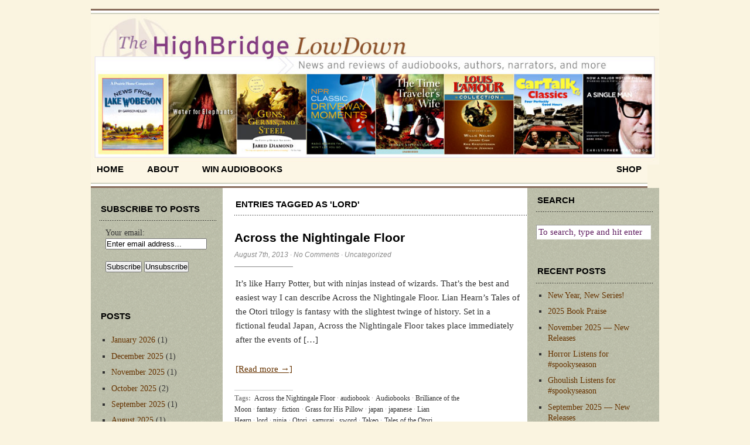

--- FILE ---
content_type: text/html; charset=UTF-8
request_url: https://highbridgecompany.com/tag/lord/
body_size: 41203
content:
<!DOCTYPE html PUBLIC "-//W3C//DTD XHTML 1.0 Transitional//EN" "http://www.w3.org/TR/xhtml1/DTD/xhtml1-transitional.dtd">
<html xmlns="http://www.w3.org/1999/xhtml">
<head profile="http://gmpg.org/xfn/11">
	<meta http-equiv="Content-Type" content="text/html; charset=UTF-8" />	
	<title>  lord</title>	
	<meta name="generator" content="WordPress 6.2.8" /> <!-- leave this for stats -->	
	<link rel="stylesheet" href="https://highbridgecompany.com/wp-content/themes/Cutline-1.4-3ColumnSplit/style.css" type="text/css" media="screen" />
	<link rel="stylesheet" href="https://highbridgecompany.com/wp-content/themes/Cutline-1.4-3ColumnSplit/custom.css" type="text/css" media="screen" />
	<!--[if lte IE 7]>
	<link rel="stylesheet" type="text/css" href="https://highbridgecompany.com/wp-content/themes/Cutline-1.4-3ColumnSplit/ie7.css" media="screen" />
	<![endif]-->
	<!--[if lte IE 6]>
	<link rel="stylesheet" type="text/css" href="https://highbridgecompany.com/wp-content/themes/Cutline-1.4-3ColumnSplit/ie6.css" media="screen" />
	<![endif]-->
	<link rel="alternate" type="application/rss+xml" title="HighBridge LowDown RSS Feed" href="https://highbridgecompany.com/feed/" />
	<link rel="pingback" href="https://highbridgecompany.com/xmlrpc.php" />
		<meta name='robots' content='max-image-preview:large' />
<link rel="dns-prefetch" href="//connect.facebook.net" />
<link rel='dns-prefetch' href='//connect.facebook.net' />
<link rel="alternate" type="application/rss+xml" title="HighBridge LowDown &raquo; lord Tag Feed" href="https://highbridgecompany.com/tag/lord/feed/" />
<script type="text/javascript">
window._wpemojiSettings = {"baseUrl":"https:\/\/s.w.org\/images\/core\/emoji\/14.0.0\/72x72\/","ext":".png","svgUrl":"https:\/\/s.w.org\/images\/core\/emoji\/14.0.0\/svg\/","svgExt":".svg","source":{"concatemoji":"https:\/\/highbridgecompany.com\/wp-includes\/js\/wp-emoji-release.min.js?ver=6.2.8"}};
/*! This file is auto-generated */
!function(e,a,t){var n,r,o,i=a.createElement("canvas"),p=i.getContext&&i.getContext("2d");function s(e,t){p.clearRect(0,0,i.width,i.height),p.fillText(e,0,0);e=i.toDataURL();return p.clearRect(0,0,i.width,i.height),p.fillText(t,0,0),e===i.toDataURL()}function c(e){var t=a.createElement("script");t.src=e,t.defer=t.type="text/javascript",a.getElementsByTagName("head")[0].appendChild(t)}for(o=Array("flag","emoji"),t.supports={everything:!0,everythingExceptFlag:!0},r=0;r<o.length;r++)t.supports[o[r]]=function(e){if(p&&p.fillText)switch(p.textBaseline="top",p.font="600 32px Arial",e){case"flag":return s("\ud83c\udff3\ufe0f\u200d\u26a7\ufe0f","\ud83c\udff3\ufe0f\u200b\u26a7\ufe0f")?!1:!s("\ud83c\uddfa\ud83c\uddf3","\ud83c\uddfa\u200b\ud83c\uddf3")&&!s("\ud83c\udff4\udb40\udc67\udb40\udc62\udb40\udc65\udb40\udc6e\udb40\udc67\udb40\udc7f","\ud83c\udff4\u200b\udb40\udc67\u200b\udb40\udc62\u200b\udb40\udc65\u200b\udb40\udc6e\u200b\udb40\udc67\u200b\udb40\udc7f");case"emoji":return!s("\ud83e\udef1\ud83c\udffb\u200d\ud83e\udef2\ud83c\udfff","\ud83e\udef1\ud83c\udffb\u200b\ud83e\udef2\ud83c\udfff")}return!1}(o[r]),t.supports.everything=t.supports.everything&&t.supports[o[r]],"flag"!==o[r]&&(t.supports.everythingExceptFlag=t.supports.everythingExceptFlag&&t.supports[o[r]]);t.supports.everythingExceptFlag=t.supports.everythingExceptFlag&&!t.supports.flag,t.DOMReady=!1,t.readyCallback=function(){t.DOMReady=!0},t.supports.everything||(n=function(){t.readyCallback()},a.addEventListener?(a.addEventListener("DOMContentLoaded",n,!1),e.addEventListener("load",n,!1)):(e.attachEvent("onload",n),a.attachEvent("onreadystatechange",function(){"complete"===a.readyState&&t.readyCallback()})),(e=t.source||{}).concatemoji?c(e.concatemoji):e.wpemoji&&e.twemoji&&(c(e.twemoji),c(e.wpemoji)))}(window,document,window._wpemojiSettings);
</script>
<style type="text/css">
img.wp-smiley,
img.emoji {
	display: inline !important;
	border: none !important;
	box-shadow: none !important;
	height: 1em !important;
	width: 1em !important;
	margin: 0 0.07em !important;
	vertical-align: -0.1em !important;
	background: none !important;
	padding: 0 !important;
}
</style>
	<link rel='stylesheet' id='wp-block-library-css' href='https://highbridgecompany.com/wp-includes/css/dist/block-library/style.min.css?ver=6.2.8' type='text/css' media='all' />
<link rel='stylesheet' id='classic-theme-styles-css' href='https://highbridgecompany.com/wp-includes/css/classic-themes.min.css?ver=6.2.8' type='text/css' media='all' />
<style id='global-styles-inline-css' type='text/css'>
body{--wp--preset--color--black: #000000;--wp--preset--color--cyan-bluish-gray: #abb8c3;--wp--preset--color--white: #ffffff;--wp--preset--color--pale-pink: #f78da7;--wp--preset--color--vivid-red: #cf2e2e;--wp--preset--color--luminous-vivid-orange: #ff6900;--wp--preset--color--luminous-vivid-amber: #fcb900;--wp--preset--color--light-green-cyan: #7bdcb5;--wp--preset--color--vivid-green-cyan: #00d084;--wp--preset--color--pale-cyan-blue: #8ed1fc;--wp--preset--color--vivid-cyan-blue: #0693e3;--wp--preset--color--vivid-purple: #9b51e0;--wp--preset--gradient--vivid-cyan-blue-to-vivid-purple: linear-gradient(135deg,rgba(6,147,227,1) 0%,rgb(155,81,224) 100%);--wp--preset--gradient--light-green-cyan-to-vivid-green-cyan: linear-gradient(135deg,rgb(122,220,180) 0%,rgb(0,208,130) 100%);--wp--preset--gradient--luminous-vivid-amber-to-luminous-vivid-orange: linear-gradient(135deg,rgba(252,185,0,1) 0%,rgba(255,105,0,1) 100%);--wp--preset--gradient--luminous-vivid-orange-to-vivid-red: linear-gradient(135deg,rgba(255,105,0,1) 0%,rgb(207,46,46) 100%);--wp--preset--gradient--very-light-gray-to-cyan-bluish-gray: linear-gradient(135deg,rgb(238,238,238) 0%,rgb(169,184,195) 100%);--wp--preset--gradient--cool-to-warm-spectrum: linear-gradient(135deg,rgb(74,234,220) 0%,rgb(151,120,209) 20%,rgb(207,42,186) 40%,rgb(238,44,130) 60%,rgb(251,105,98) 80%,rgb(254,248,76) 100%);--wp--preset--gradient--blush-light-purple: linear-gradient(135deg,rgb(255,206,236) 0%,rgb(152,150,240) 100%);--wp--preset--gradient--blush-bordeaux: linear-gradient(135deg,rgb(254,205,165) 0%,rgb(254,45,45) 50%,rgb(107,0,62) 100%);--wp--preset--gradient--luminous-dusk: linear-gradient(135deg,rgb(255,203,112) 0%,rgb(199,81,192) 50%,rgb(65,88,208) 100%);--wp--preset--gradient--pale-ocean: linear-gradient(135deg,rgb(255,245,203) 0%,rgb(182,227,212) 50%,rgb(51,167,181) 100%);--wp--preset--gradient--electric-grass: linear-gradient(135deg,rgb(202,248,128) 0%,rgb(113,206,126) 100%);--wp--preset--gradient--midnight: linear-gradient(135deg,rgb(2,3,129) 0%,rgb(40,116,252) 100%);--wp--preset--duotone--dark-grayscale: url('#wp-duotone-dark-grayscale');--wp--preset--duotone--grayscale: url('#wp-duotone-grayscale');--wp--preset--duotone--purple-yellow: url('#wp-duotone-purple-yellow');--wp--preset--duotone--blue-red: url('#wp-duotone-blue-red');--wp--preset--duotone--midnight: url('#wp-duotone-midnight');--wp--preset--duotone--magenta-yellow: url('#wp-duotone-magenta-yellow');--wp--preset--duotone--purple-green: url('#wp-duotone-purple-green');--wp--preset--duotone--blue-orange: url('#wp-duotone-blue-orange');--wp--preset--font-size--small: 13px;--wp--preset--font-size--medium: 20px;--wp--preset--font-size--large: 36px;--wp--preset--font-size--x-large: 42px;--wp--preset--spacing--20: 0.44rem;--wp--preset--spacing--30: 0.67rem;--wp--preset--spacing--40: 1rem;--wp--preset--spacing--50: 1.5rem;--wp--preset--spacing--60: 2.25rem;--wp--preset--spacing--70: 3.38rem;--wp--preset--spacing--80: 5.06rem;--wp--preset--shadow--natural: 6px 6px 9px rgba(0, 0, 0, 0.2);--wp--preset--shadow--deep: 12px 12px 50px rgba(0, 0, 0, 0.4);--wp--preset--shadow--sharp: 6px 6px 0px rgba(0, 0, 0, 0.2);--wp--preset--shadow--outlined: 6px 6px 0px -3px rgba(255, 255, 255, 1), 6px 6px rgba(0, 0, 0, 1);--wp--preset--shadow--crisp: 6px 6px 0px rgba(0, 0, 0, 1);}:where(.is-layout-flex){gap: 0.5em;}body .is-layout-flow > .alignleft{float: left;margin-inline-start: 0;margin-inline-end: 2em;}body .is-layout-flow > .alignright{float: right;margin-inline-start: 2em;margin-inline-end: 0;}body .is-layout-flow > .aligncenter{margin-left: auto !important;margin-right: auto !important;}body .is-layout-constrained > .alignleft{float: left;margin-inline-start: 0;margin-inline-end: 2em;}body .is-layout-constrained > .alignright{float: right;margin-inline-start: 2em;margin-inline-end: 0;}body .is-layout-constrained > .aligncenter{margin-left: auto !important;margin-right: auto !important;}body .is-layout-constrained > :where(:not(.alignleft):not(.alignright):not(.alignfull)){max-width: var(--wp--style--global--content-size);margin-left: auto !important;margin-right: auto !important;}body .is-layout-constrained > .alignwide{max-width: var(--wp--style--global--wide-size);}body .is-layout-flex{display: flex;}body .is-layout-flex{flex-wrap: wrap;align-items: center;}body .is-layout-flex > *{margin: 0;}:where(.wp-block-columns.is-layout-flex){gap: 2em;}.has-black-color{color: var(--wp--preset--color--black) !important;}.has-cyan-bluish-gray-color{color: var(--wp--preset--color--cyan-bluish-gray) !important;}.has-white-color{color: var(--wp--preset--color--white) !important;}.has-pale-pink-color{color: var(--wp--preset--color--pale-pink) !important;}.has-vivid-red-color{color: var(--wp--preset--color--vivid-red) !important;}.has-luminous-vivid-orange-color{color: var(--wp--preset--color--luminous-vivid-orange) !important;}.has-luminous-vivid-amber-color{color: var(--wp--preset--color--luminous-vivid-amber) !important;}.has-light-green-cyan-color{color: var(--wp--preset--color--light-green-cyan) !important;}.has-vivid-green-cyan-color{color: var(--wp--preset--color--vivid-green-cyan) !important;}.has-pale-cyan-blue-color{color: var(--wp--preset--color--pale-cyan-blue) !important;}.has-vivid-cyan-blue-color{color: var(--wp--preset--color--vivid-cyan-blue) !important;}.has-vivid-purple-color{color: var(--wp--preset--color--vivid-purple) !important;}.has-black-background-color{background-color: var(--wp--preset--color--black) !important;}.has-cyan-bluish-gray-background-color{background-color: var(--wp--preset--color--cyan-bluish-gray) !important;}.has-white-background-color{background-color: var(--wp--preset--color--white) !important;}.has-pale-pink-background-color{background-color: var(--wp--preset--color--pale-pink) !important;}.has-vivid-red-background-color{background-color: var(--wp--preset--color--vivid-red) !important;}.has-luminous-vivid-orange-background-color{background-color: var(--wp--preset--color--luminous-vivid-orange) !important;}.has-luminous-vivid-amber-background-color{background-color: var(--wp--preset--color--luminous-vivid-amber) !important;}.has-light-green-cyan-background-color{background-color: var(--wp--preset--color--light-green-cyan) !important;}.has-vivid-green-cyan-background-color{background-color: var(--wp--preset--color--vivid-green-cyan) !important;}.has-pale-cyan-blue-background-color{background-color: var(--wp--preset--color--pale-cyan-blue) !important;}.has-vivid-cyan-blue-background-color{background-color: var(--wp--preset--color--vivid-cyan-blue) !important;}.has-vivid-purple-background-color{background-color: var(--wp--preset--color--vivid-purple) !important;}.has-black-border-color{border-color: var(--wp--preset--color--black) !important;}.has-cyan-bluish-gray-border-color{border-color: var(--wp--preset--color--cyan-bluish-gray) !important;}.has-white-border-color{border-color: var(--wp--preset--color--white) !important;}.has-pale-pink-border-color{border-color: var(--wp--preset--color--pale-pink) !important;}.has-vivid-red-border-color{border-color: var(--wp--preset--color--vivid-red) !important;}.has-luminous-vivid-orange-border-color{border-color: var(--wp--preset--color--luminous-vivid-orange) !important;}.has-luminous-vivid-amber-border-color{border-color: var(--wp--preset--color--luminous-vivid-amber) !important;}.has-light-green-cyan-border-color{border-color: var(--wp--preset--color--light-green-cyan) !important;}.has-vivid-green-cyan-border-color{border-color: var(--wp--preset--color--vivid-green-cyan) !important;}.has-pale-cyan-blue-border-color{border-color: var(--wp--preset--color--pale-cyan-blue) !important;}.has-vivid-cyan-blue-border-color{border-color: var(--wp--preset--color--vivid-cyan-blue) !important;}.has-vivid-purple-border-color{border-color: var(--wp--preset--color--vivid-purple) !important;}.has-vivid-cyan-blue-to-vivid-purple-gradient-background{background: var(--wp--preset--gradient--vivid-cyan-blue-to-vivid-purple) !important;}.has-light-green-cyan-to-vivid-green-cyan-gradient-background{background: var(--wp--preset--gradient--light-green-cyan-to-vivid-green-cyan) !important;}.has-luminous-vivid-amber-to-luminous-vivid-orange-gradient-background{background: var(--wp--preset--gradient--luminous-vivid-amber-to-luminous-vivid-orange) !important;}.has-luminous-vivid-orange-to-vivid-red-gradient-background{background: var(--wp--preset--gradient--luminous-vivid-orange-to-vivid-red) !important;}.has-very-light-gray-to-cyan-bluish-gray-gradient-background{background: var(--wp--preset--gradient--very-light-gray-to-cyan-bluish-gray) !important;}.has-cool-to-warm-spectrum-gradient-background{background: var(--wp--preset--gradient--cool-to-warm-spectrum) !important;}.has-blush-light-purple-gradient-background{background: var(--wp--preset--gradient--blush-light-purple) !important;}.has-blush-bordeaux-gradient-background{background: var(--wp--preset--gradient--blush-bordeaux) !important;}.has-luminous-dusk-gradient-background{background: var(--wp--preset--gradient--luminous-dusk) !important;}.has-pale-ocean-gradient-background{background: var(--wp--preset--gradient--pale-ocean) !important;}.has-electric-grass-gradient-background{background: var(--wp--preset--gradient--electric-grass) !important;}.has-midnight-gradient-background{background: var(--wp--preset--gradient--midnight) !important;}.has-small-font-size{font-size: var(--wp--preset--font-size--small) !important;}.has-medium-font-size{font-size: var(--wp--preset--font-size--medium) !important;}.has-large-font-size{font-size: var(--wp--preset--font-size--large) !important;}.has-x-large-font-size{font-size: var(--wp--preset--font-size--x-large) !important;}
.wp-block-navigation a:where(:not(.wp-element-button)){color: inherit;}
:where(.wp-block-columns.is-layout-flex){gap: 2em;}
.wp-block-pullquote{font-size: 1.5em;line-height: 1.6;}
</style>
<style id='akismet-widget-style-inline-css' type='text/css'>

			.a-stats {
				--akismet-color-mid-green: #357b49;
				--akismet-color-white: #fff;
				--akismet-color-light-grey: #f6f7f7;

				max-width: 350px;
				width: auto;
			}

			.a-stats * {
				all: unset;
				box-sizing: border-box;
			}

			.a-stats strong {
				font-weight: 600;
			}

			.a-stats a.a-stats__link,
			.a-stats a.a-stats__link:visited,
			.a-stats a.a-stats__link:active {
				background: var(--akismet-color-mid-green);
				border: none;
				box-shadow: none;
				border-radius: 8px;
				color: var(--akismet-color-white);
				cursor: pointer;
				display: block;
				font-family: -apple-system, BlinkMacSystemFont, 'Segoe UI', 'Roboto', 'Oxygen-Sans', 'Ubuntu', 'Cantarell', 'Helvetica Neue', sans-serif;
				font-weight: 500;
				padding: 12px;
				text-align: center;
				text-decoration: none;
				transition: all 0.2s ease;
			}

			/* Extra specificity to deal with TwentyTwentyOne focus style */
			.widget .a-stats a.a-stats__link:focus {
				background: var(--akismet-color-mid-green);
				color: var(--akismet-color-white);
				text-decoration: none;
			}

			.a-stats a.a-stats__link:hover {
				filter: brightness(110%);
				box-shadow: 0 4px 12px rgba(0, 0, 0, 0.06), 0 0 2px rgba(0, 0, 0, 0.16);
			}

			.a-stats .count {
				color: var(--akismet-color-white);
				display: block;
				font-size: 1.5em;
				line-height: 1.4;
				padding: 0 13px;
				white-space: nowrap;
			}
		
</style>
<link rel="https://api.w.org/" href="https://highbridgecompany.com/wp-json/" /><link rel="alternate" type="application/json" href="https://highbridgecompany.com/wp-json/wp/v2/tags/291" /><link rel="EditURI" type="application/rsd+xml" title="RSD" href="https://highbridgecompany.com/xmlrpc.php?rsd" />
<link rel="wlwmanifest" type="application/wlwmanifest+xml" href="https://highbridgecompany.com/wp-includes/wlwmanifest.xml" />
<meta name="generator" content="WordPress 6.2.8" />
<style type="text/css">.recentcomments a{display:inline !important;padding:0 !important;margin:0 !important;}</style><meta property="og:site_name" content="HighBridge LowDown" />
<meta property="og:type" content="website" />
<meta property="og:locale" content="en_US" />
</head>
<body class="custom">
<div id="fb-root"></div>
<script>(function(d, s, id) {
  var js, fjs = d.getElementsByTagName(s)[0];
  if (d.getElementById(id)) return;
  js = d.createElement(s); js.id = id;
  js.src = "//connect.facebook.net/en_US/sdk.js#xfbml=1&version=v2.5";
  fjs.parentNode.insertBefore(js, fjs);
}(document, 'script', 'facebook-jssdk'));</script>
<div id="container">
	<div id="masthead"><br>
		<img src="https://highbridgecompany.com/wp-content/themes/Cutline-1.4-3ColumnSplit/images/blogbanner.jpg" width="970"> 
<!-- <h1><a href="https://highbridgecompany.com">HighBridge LowDown</a></h1>
		<h3>News and Reviews of Audiobooks, Authors, Narrators, and More</h3>
-->

	</div>
	<ul id="nav">
		<li ><a href="https://highbridgecompany.com">home</a></li>
		<li class="page_item page-item-6"><a href="https://highbridgecompany.com/about/">About</a></li>
<li class="page_item page-item-57"><a href="https://highbridgecompany.com/rules/">Win Audiobooks</a></li>
<li class="page_item page-item-1388"><a href="https://highbridgecompany.com/staff-picks/"><!--Staff Picks--></a></li>
<li class="page_item page-item-5108"><a href="https://highbridgecompany.com/privacy-policy/"><!--Privacy Policy--></a></li>
		<!-- <li><a href="http://www.highbridgeaudio.com" target=_blank>shop</a></li>  -->
                  <li class="rss"><!--<a href="https://highbridgecompany.com/feed/">Subscribe</a> --> <a href="http://highbridgeaudio.com" target=_blank>shop</a><br><br></li>
	</ul>	
<!--
	<div id="header_img">
				<img src="https://highbridgecompany.com/wp-content/themes/Cutline-1.4-3ColumnSplit/images/header_1.jpg" width="970" height="140" alt="HighBridge LowDown header image 1" title="HighBridge LowDown header image 1" />
			</div>
-->		
	<div id="content_box">
		<div id="l_sidebar"> 
	<div class="fb-page" data-href="https://www.facebook.com/HighBridgeAudio/" data-small-header="true" data-adapt-container-width="true" data-hide-cover="false" data-show-facepile="false"><div class="fb-xfbml-parse-ignore"><blockquote cite="https://www.facebook.com/HighBridgeAudio/"><a href="https://www.facebook.com/HighBridgeAudio/">HighBridge Audio</a></blockquote></div></div>
	<ul class="sidebar_list">
		<li id="s2_form_widget-2" class="widget s2_form_widget"><h2 class="widgettitle">Subscribe to Posts</h2>
<div class="search"><form name="s2formwidget" method="post" action="https://highbridgecompany.com/about/"><input type="hidden" name="ip" value="3.148.211.134" /><span style="display:none !important"><label for="firstname">Leave This Blank:</label><input type="text" id="firstname" name="firstname" /><label for="lastname">Leave This Blank Too:</label><input type="text" id="lastname" name="lastname" /><label for="uri">Do Not Change This:</label><input type="text" id="uri" name="uri" value="http://" /></span><p><label for="s2email">Your email:</label><br><input type="email" name="email" id="s2email" value="Enter email address..." size="20" onfocus="if (this.value === 'Enter email address...') {this.value = '';}" onblur="if (this.value === '') {this.value = 'Enter email address...';}" /></p><p><input type="submit" name="subscribe" value="Subscribe" />&nbsp;<input type="submit" name="unsubscribe" value="Unsubscribe" /></p></form>
</div></li>
<li id="archives-3" class="widget widget_archive"><h2 class="widgettitle">Posts</h2>

			<ul>
					<li><a href='https://highbridgecompany.com/2026/01/'>January 2026</a>&nbsp;(1)</li>
	<li><a href='https://highbridgecompany.com/2025/12/'>December 2025</a>&nbsp;(1)</li>
	<li><a href='https://highbridgecompany.com/2025/11/'>November 2025</a>&nbsp;(1)</li>
	<li><a href='https://highbridgecompany.com/2025/10/'>October 2025</a>&nbsp;(2)</li>
	<li><a href='https://highbridgecompany.com/2025/09/'>September 2025</a>&nbsp;(1)</li>
	<li><a href='https://highbridgecompany.com/2025/08/'>August 2025</a>&nbsp;(1)</li>
	<li><a href='https://highbridgecompany.com/2025/07/'>July 2025</a>&nbsp;(1)</li>
	<li><a href='https://highbridgecompany.com/2025/06/'>June 2025</a>&nbsp;(1)</li>
	<li><a href='https://highbridgecompany.com/2025/05/'>May 2025</a>&nbsp;(1)</li>
	<li><a href='https://highbridgecompany.com/2025/04/'>April 2025</a>&nbsp;(1)</li>
	<li><a href='https://highbridgecompany.com/2025/03/'>March 2025</a>&nbsp;(1)</li>
	<li><a href='https://highbridgecompany.com/2025/02/'>February 2025</a>&nbsp;(1)</li>
	<li><a href='https://highbridgecompany.com/2025/01/'>January 2025</a>&nbsp;(1)</li>
	<li><a href='https://highbridgecompany.com/2024/12/'>December 2024</a>&nbsp;(1)</li>
	<li><a href='https://highbridgecompany.com/2024/11/'>November 2024</a>&nbsp;(1)</li>
	<li><a href='https://highbridgecompany.com/2024/10/'>October 2024</a>&nbsp;(1)</li>
	<li><a href='https://highbridgecompany.com/2024/09/'>September 2024</a>&nbsp;(1)</li>
	<li><a href='https://highbridgecompany.com/2024/08/'>August 2024</a>&nbsp;(1)</li>
	<li><a href='https://highbridgecompany.com/2024/07/'>July 2024</a>&nbsp;(1)</li>
	<li><a href='https://highbridgecompany.com/2024/06/'>June 2024</a>&nbsp;(1)</li>
	<li><a href='https://highbridgecompany.com/2022/05/'>May 2022</a>&nbsp;(1)</li>
	<li><a href='https://highbridgecompany.com/2022/04/'>April 2022</a>&nbsp;(2)</li>
	<li><a href='https://highbridgecompany.com/2022/03/'>March 2022</a>&nbsp;(2)</li>
	<li><a href='https://highbridgecompany.com/2022/02/'>February 2022</a>&nbsp;(2)</li>
	<li><a href='https://highbridgecompany.com/2022/01/'>January 2022</a>&nbsp;(2)</li>
	<li><a href='https://highbridgecompany.com/2021/12/'>December 2021</a>&nbsp;(1)</li>
	<li><a href='https://highbridgecompany.com/2021/11/'>November 2021</a>&nbsp;(2)</li>
	<li><a href='https://highbridgecompany.com/2021/10/'>October 2021</a>&nbsp;(2)</li>
	<li><a href='https://highbridgecompany.com/2019/06/'>June 2019</a>&nbsp;(1)</li>
	<li><a href='https://highbridgecompany.com/2019/05/'>May 2019</a>&nbsp;(1)</li>
	<li><a href='https://highbridgecompany.com/2019/04/'>April 2019</a>&nbsp;(1)</li>
	<li><a href='https://highbridgecompany.com/2019/03/'>March 2019</a>&nbsp;(1)</li>
	<li><a href='https://highbridgecompany.com/2019/02/'>February 2019</a>&nbsp;(1)</li>
	<li><a href='https://highbridgecompany.com/2019/01/'>January 2019</a>&nbsp;(1)</li>
	<li><a href='https://highbridgecompany.com/2018/12/'>December 2018</a>&nbsp;(1)</li>
	<li><a href='https://highbridgecompany.com/2018/11/'>November 2018</a>&nbsp;(1)</li>
	<li><a href='https://highbridgecompany.com/2018/10/'>October 2018</a>&nbsp;(1)</li>
	<li><a href='https://highbridgecompany.com/2018/09/'>September 2018</a>&nbsp;(1)</li>
	<li><a href='https://highbridgecompany.com/2018/08/'>August 2018</a>&nbsp;(1)</li>
	<li><a href='https://highbridgecompany.com/2018/07/'>July 2018</a>&nbsp;(1)</li>
	<li><a href='https://highbridgecompany.com/2018/06/'>June 2018</a>&nbsp;(2)</li>
	<li><a href='https://highbridgecompany.com/2018/05/'>May 2018</a>&nbsp;(1)</li>
	<li><a href='https://highbridgecompany.com/2018/04/'>April 2018</a>&nbsp;(1)</li>
	<li><a href='https://highbridgecompany.com/2018/03/'>March 2018</a>&nbsp;(1)</li>
	<li><a href='https://highbridgecompany.com/2018/02/'>February 2018</a>&nbsp;(2)</li>
	<li><a href='https://highbridgecompany.com/2018/01/'>January 2018</a>&nbsp;(1)</li>
	<li><a href='https://highbridgecompany.com/2017/12/'>December 2017</a>&nbsp;(2)</li>
	<li><a href='https://highbridgecompany.com/2017/11/'>November 2017</a>&nbsp;(2)</li>
	<li><a href='https://highbridgecompany.com/2017/10/'>October 2017</a>&nbsp;(1)</li>
	<li><a href='https://highbridgecompany.com/2017/09/'>September 2017</a>&nbsp;(1)</li>
	<li><a href='https://highbridgecompany.com/2017/08/'>August 2017</a>&nbsp;(1)</li>
	<li><a href='https://highbridgecompany.com/2017/07/'>July 2017</a>&nbsp;(1)</li>
	<li><a href='https://highbridgecompany.com/2017/06/'>June 2017</a>&nbsp;(1)</li>
	<li><a href='https://highbridgecompany.com/2017/05/'>May 2017</a>&nbsp;(1)</li>
	<li><a href='https://highbridgecompany.com/2017/04/'>April 2017</a>&nbsp;(1)</li>
	<li><a href='https://highbridgecompany.com/2017/03/'>March 2017</a>&nbsp;(1)</li>
	<li><a href='https://highbridgecompany.com/2017/02/'>February 2017</a>&nbsp;(1)</li>
	<li><a href='https://highbridgecompany.com/2017/01/'>January 2017</a>&nbsp;(1)</li>
	<li><a href='https://highbridgecompany.com/2016/12/'>December 2016</a>&nbsp;(1)</li>
	<li><a href='https://highbridgecompany.com/2016/11/'>November 2016</a>&nbsp;(1)</li>
	<li><a href='https://highbridgecompany.com/2016/10/'>October 2016</a>&nbsp;(1)</li>
	<li><a href='https://highbridgecompany.com/2016/09/'>September 2016</a>&nbsp;(1)</li>
	<li><a href='https://highbridgecompany.com/2016/08/'>August 2016</a>&nbsp;(1)</li>
	<li><a href='https://highbridgecompany.com/2016/07/'>July 2016</a>&nbsp;(1)</li>
	<li><a href='https://highbridgecompany.com/2016/06/'>June 2016</a>&nbsp;(1)</li>
	<li><a href='https://highbridgecompany.com/2016/05/'>May 2016</a>&nbsp;(1)</li>
	<li><a href='https://highbridgecompany.com/2016/04/'>April 2016</a>&nbsp;(1)</li>
	<li><a href='https://highbridgecompany.com/2016/03/'>March 2016</a>&nbsp;(1)</li>
	<li><a href='https://highbridgecompany.com/2016/02/'>February 2016</a>&nbsp;(1)</li>
	<li><a href='https://highbridgecompany.com/2016/01/'>January 2016</a>&nbsp;(1)</li>
	<li><a href='https://highbridgecompany.com/2015/12/'>December 2015</a>&nbsp;(4)</li>
	<li><a href='https://highbridgecompany.com/2015/11/'>November 2015</a>&nbsp;(5)</li>
	<li><a href='https://highbridgecompany.com/2015/10/'>October 2015</a>&nbsp;(5)</li>
	<li><a href='https://highbridgecompany.com/2015/09/'>September 2015</a>&nbsp;(3)</li>
	<li><a href='https://highbridgecompany.com/2015/08/'>August 2015</a>&nbsp;(4)</li>
	<li><a href='https://highbridgecompany.com/2015/07/'>July 2015</a>&nbsp;(1)</li>
	<li><a href='https://highbridgecompany.com/2015/06/'>June 2015</a>&nbsp;(1)</li>
	<li><a href='https://highbridgecompany.com/2015/05/'>May 2015</a>&nbsp;(2)</li>
	<li><a href='https://highbridgecompany.com/2015/04/'>April 2015</a>&nbsp;(9)</li>
	<li><a href='https://highbridgecompany.com/2015/03/'>March 2015</a>&nbsp;(5)</li>
	<li><a href='https://highbridgecompany.com/2015/02/'>February 2015</a>&nbsp;(4)</li>
	<li><a href='https://highbridgecompany.com/2015/01/'>January 2015</a>&nbsp;(4)</li>
	<li><a href='https://highbridgecompany.com/2014/12/'>December 2014</a>&nbsp;(5)</li>
	<li><a href='https://highbridgecompany.com/2014/11/'>November 2014</a>&nbsp;(4)</li>
	<li><a href='https://highbridgecompany.com/2014/10/'>October 2014</a>&nbsp;(5)</li>
	<li><a href='https://highbridgecompany.com/2014/09/'>September 2014</a>&nbsp;(3)</li>
	<li><a href='https://highbridgecompany.com/2014/08/'>August 2014</a>&nbsp;(5)</li>
	<li><a href='https://highbridgecompany.com/2014/07/'>July 2014</a>&nbsp;(5)</li>
	<li><a href='https://highbridgecompany.com/2014/06/'>June 2014</a>&nbsp;(6)</li>
	<li><a href='https://highbridgecompany.com/2014/05/'>May 2014</a>&nbsp;(3)</li>
	<li><a href='https://highbridgecompany.com/2014/04/'>April 2014</a>&nbsp;(9)</li>
	<li><a href='https://highbridgecompany.com/2014/03/'>March 2014</a>&nbsp;(11)</li>
	<li><a href='https://highbridgecompany.com/2014/02/'>February 2014</a>&nbsp;(9)</li>
	<li><a href='https://highbridgecompany.com/2014/01/'>January 2014</a>&nbsp;(9)</li>
	<li><a href='https://highbridgecompany.com/2013/12/'>December 2013</a>&nbsp;(8)</li>
	<li><a href='https://highbridgecompany.com/2013/11/'>November 2013</a>&nbsp;(9)</li>
	<li><a href='https://highbridgecompany.com/2013/10/'>October 2013</a>&nbsp;(10)</li>
	<li><a href='https://highbridgecompany.com/2013/09/'>September 2013</a>&nbsp;(11)</li>
	<li><a href='https://highbridgecompany.com/2013/08/'>August 2013</a>&nbsp;(9)</li>
	<li><a href='https://highbridgecompany.com/2013/07/'>July 2013</a>&nbsp;(6)</li>
	<li><a href='https://highbridgecompany.com/2012/09/'>September 2012</a>&nbsp;(2)</li>
	<li><a href='https://highbridgecompany.com/2012/08/'>August 2012</a>&nbsp;(2)</li>
	<li><a href='https://highbridgecompany.com/2012/07/'>July 2012</a>&nbsp;(4)</li>
	<li><a href='https://highbridgecompany.com/2012/06/'>June 2012</a>&nbsp;(1)</li>
	<li><a href='https://highbridgecompany.com/2012/05/'>May 2012</a>&nbsp;(3)</li>
	<li><a href='https://highbridgecompany.com/2012/04/'>April 2012</a>&nbsp;(5)</li>
	<li><a href='https://highbridgecompany.com/2012/03/'>March 2012</a>&nbsp;(6)</li>
	<li><a href='https://highbridgecompany.com/2012/02/'>February 2012</a>&nbsp;(3)</li>
	<li><a href='https://highbridgecompany.com/2012/01/'>January 2012</a>&nbsp;(1)</li>
	<li><a href='https://highbridgecompany.com/2011/12/'>December 2011</a>&nbsp;(1)</li>
	<li><a href='https://highbridgecompany.com/2011/11/'>November 2011</a>&nbsp;(1)</li>
	<li><a href='https://highbridgecompany.com/2011/10/'>October 2011</a>&nbsp;(7)</li>
	<li><a href='https://highbridgecompany.com/2011/09/'>September 2011</a>&nbsp;(3)</li>
	<li><a href='https://highbridgecompany.com/2011/08/'>August 2011</a>&nbsp;(8)</li>
	<li><a href='https://highbridgecompany.com/2011/07/'>July 2011</a>&nbsp;(7)</li>
	<li><a href='https://highbridgecompany.com/2011/06/'>June 2011</a>&nbsp;(11)</li>
	<li><a href='https://highbridgecompany.com/2011/05/'>May 2011</a>&nbsp;(3)</li>
	<li><a href='https://highbridgecompany.com/2011/04/'>April 2011</a>&nbsp;(6)</li>
	<li><a href='https://highbridgecompany.com/2011/03/'>March 2011</a>&nbsp;(8)</li>
	<li><a href='https://highbridgecompany.com/2011/02/'>February 2011</a>&nbsp;(4)</li>
	<li><a href='https://highbridgecompany.com/2011/01/'>January 2011</a>&nbsp;(7)</li>
			</ul>

			</li>
<li id="linkcat-2" class="widget widget_links"><h2 class="widgettitle">Blogroll</h2>

	<ul class='xoxo blogroll'>
<li><a href="http://www.paul-alan-ruben.com">Audio Book Narrators (Paul Ruben blog)</a></li>
<li><a href="http://www.audiobookjukebox.com/" rel="noopener" target="_blank">Audiobook Jukebox</a></li>
<li><a href="http://www.audiofilemagazine.com" rel="colleague noopener" target="_blank">AudioFile</a></li>
<li><a href="http://booklistonline.com/" rel="colleague noopener" target="_blank">BookList Magazine</a></li>
<li><a href="http://www.earlyword.com/" rel="colleague noopener" target="_blank">EarlyWord</a></li>
<li><a href="http://bookverdict.com/" rel="colleague noopener" target="_blank">Library Journal</a></li>
<li><a href="https://highbridgecompany.com/privacy-policy/" title="Privacy Policy">Privacy Policy</a></li>

	</ul>
</li>

<li id="meta-3" class="widget widget_meta"><h2 class="widgettitle">Meta</h2>

		<ul>
			<li><a href="https://highbridgecompany.com/wp-login.php?action=register">Register</a></li>			<li><a href="https://highbridgecompany.com/wp-login.php">Log in</a></li>
			<li><a href="https://highbridgecompany.com/feed/">Entries feed</a></li>
			<li><a href="https://highbridgecompany.com/comments/feed/">Comments feed</a></li>

			<li><a href="https://wordpress.org/">WordPress.org</a></li>
		</ul>

		</li>
	</ul>
</div>		<div id="content" class="posts">	
				
									<h2 class="archive_head">Entries Tagged as 'lord'</h2>
			
						
			<div id="post-1544" class="post-1544 post type-post status-publish format-standard hentry category-uncategorized tag-across-the-nightingale-floor tag-audiobook tag-audiobooks tag-brilliance-of-the-moon tag-fantasy tag-fiction tag-grass-for-his-pillow tag-japan tag-japanese tag-lian-hearn tag-lord tag-ninja tag-otori tag-samurai tag-sword tag-takeo tag-tales-of-the-otori">
				<h2><a href="https://highbridgecompany.com/2013/08/07/across-the-nightingale-floor/" rel="bookmark" title="Permanent Link to Across the Nightingale Floor">Across the Nightingale Floor</a></h2>
				<h4>August 7th, 2013<!-- by Josh Brown --> &middot; <a href="https://highbridgecompany.com/2013/08/07/across-the-nightingale-floor/#respond">No Comments</a>  &middot; <a href="https://highbridgecompany.com/category/uncategorized/" rel="category tag">Uncategorized</a> </h4>
				<div class="entry">
					<p>It’s like Harry Potter, but with ninjas instead of wizards. That’s the best and easiest way I can describe Across the Nightingale Floor. Lian Hearn’s Tales of the Otori trilogy is fantasy with the slightest twinge of history. Set in a fictional feudal Japan, Across the Nightingale Floor takes place immediately after the events of [&hellip;]</p>
					<p><a href="https://highbridgecompany.com/2013/08/07/across-the-nightingale-floor/#more-1544" title="Read the rest of this entry">[Read more &rarr;]</a></p>
				</div>
				<p class="tagged"><strong>Tags:</strong> <a href="https://highbridgecompany.com/tag/across-the-nightingale-floor/" rel="tag">Across the Nightingale Floor</a>&middot;<a href="https://highbridgecompany.com/tag/audiobook/" rel="tag">audiobook</a>&middot;<a href="https://highbridgecompany.com/tag/audiobooks/" rel="tag">Audiobooks</a>&middot;<a href="https://highbridgecompany.com/tag/brilliance-of-the-moon/" rel="tag">Brilliance of the Moon</a>&middot;<a href="https://highbridgecompany.com/tag/fantasy/" rel="tag">fantasy</a>&middot;<a href="https://highbridgecompany.com/tag/fiction/" rel="tag">fiction</a>&middot;<a href="https://highbridgecompany.com/tag/grass-for-his-pillow/" rel="tag">Grass for His Pillow</a>&middot;<a href="https://highbridgecompany.com/tag/japan/" rel="tag">japan</a>&middot;<a href="https://highbridgecompany.com/tag/japanese/" rel="tag">japanese</a>&middot;<a href="https://highbridgecompany.com/tag/lian-hearn/" rel="tag">Lian Hearn</a>&middot;<a href="https://highbridgecompany.com/tag/lord/" rel="tag">lord</a>&middot;<a href="https://highbridgecompany.com/tag/ninja/" rel="tag">ninja</a>&middot;<a href="https://highbridgecompany.com/tag/otori/" rel="tag">Otori</a>&middot;<a href="https://highbridgecompany.com/tag/samurai/" rel="tag">samurai</a>&middot;<a href="https://highbridgecompany.com/tag/sword/" rel="tag">sword</a>&middot;<a href="https://highbridgecompany.com/tag/takeo/" rel="tag">Takeo</a>&middot;<a href="https://highbridgecompany.com/tag/tales-of-the-otori/" rel="tag">Tales of the Otori</a></p>
				<div class="clear"></div>
			</div>
			
						
			
<div class="navigation">
	<div class="previous"></div>
	<div class="next"></div>
</div>
<div class="clear flat"></div>

					
		</div>			
		<div id="sidebar">
	<ul class="sidebar_list">
		<li id="search-3" class="widget widget_search"><h2 class="widgettitle">Search</h2>
<form method="get" id="search_form" action="https://highbridgecompany.com/">
	<input type="text" class="search_input" value="To search, type and hit enter" name="s" id="s" onfocus="if (this.value == 'To search, type and hit enter') {this.value = '';}" onblur="if (this.value == '') {this.value = 'To search, type and hit enter';}" />
	<input type="hidden" id="searchsubmit" value="Search" />
</form>
</li>

		<li id="recent-posts-3" class="widget widget_recent_entries">
		<h2 class="widgettitle">Recent Posts</h2>

		<ul>
											<li>
					<a href="https://highbridgecompany.com/2026/01/21/new-year-new-series/">New Year, New Series!</a>
									</li>
											<li>
					<a href="https://highbridgecompany.com/2025/12/22/2025-book-praise/">2025 Book Praise</a>
									</li>
											<li>
					<a href="https://highbridgecompany.com/2025/11/25/november-2025-new-releases/">November 2025 — New Releases</a>
									</li>
											<li>
					<a href="https://highbridgecompany.com/2025/10/22/horror-listens-for-spookyseason/">Horror Listens for #spookyseason</a>
									</li>
											<li>
					<a href="https://highbridgecompany.com/2025/10/07/ghoulish-listens-for-spookyseason/">Ghoulish Listens for #spookyseason</a>
									</li>
											<li>
					<a href="https://highbridgecompany.com/2025/09/23/september-2025-new-releases/">September 2025 — New Releases</a>
									</li>
											<li>
					<a href="https://highbridgecompany.com/2025/08/20/romance-month-listens/">Romance Month Listens!</a>
									</li>
											<li>
					<a href="https://highbridgecompany.com/2025/07/15/summer-listening/">Summer Listening</a>
									</li>
											<li>
					<a href="https://highbridgecompany.com/2025/06/10/audiobook-month/">Audiobook Month</a>
									</li>
											<li>
					<a href="https://highbridgecompany.com/2025/05/30/national-military-appreciation-month/">National Military Appreciation Month</a>
									</li>
					</ul>

		</li>
<li id="recent-comments-3" class="widget widget_recent_comments"><h2 class="widgettitle">Recent Comments</h2>
<ul id="recentcomments"><li class="recentcomments"><span class="comment-author-link">Alex Diaz-Granados</span> on <a href="https://highbridgecompany.com/2014/03/14/seeing-red-star-wars-crimson-empire-audio-drama/#comment-121634">Seeing Red: <i>Star Wars: Crimson Empire</i> Audio Drama</a></li><li class="recentcomments"><span class="comment-author-link">Danielle joy golding</span> on <a href="https://highbridgecompany.com/about/#comment-107152">About</a></li><li class="recentcomments"><span class="comment-author-link"><a href="http://N/A" class="url" rel="ugc external nofollow">Michael D. Toman</a></span> on <a href="https://highbridgecompany.com/2018/09/04/feature-audio-giveaway-september-2018-paris-in-the-dark/#comment-9761">Feature Audio Giveaway—September 2018—Paris in the Dark</a></li><li class="recentcomments"><span class="comment-author-link">Sherry Oliver</span> on <a href="https://highbridgecompany.com/2018/03/01/featured-audio-giveaway-march-2018-rainbirds/#comment-7970">Featured Audio Giveaway—March 2018—Rainbirds</a></li><li class="recentcomments"><span class="comment-author-link">MICHAEL HOFFMAN</span> on <a href="https://highbridgecompany.com/2017/12/01/featured-audio-giveaway-december-2017-a-lady-in-shadows/#comment-7090">Featured Audio Giveaway—December 2017—A Lady in Shadows</a></li></ul></li>
<li id="categories-3" class="widget widget_categories"><h2 class="widgettitle">Categories</h2>

			<ul>
					<li class="cat-item cat-item-262"><a href="https://highbridgecompany.com/category/acquisition-news/">Acquisition News</a> (19)
</li>
	<li class="cat-item cat-item-4"><a href="https://highbridgecompany.com/category/a-n-news/">Author/Narrator News</a> (73)
</li>
	<li class="cat-item cat-item-838"><a href="https://highbridgecompany.com/category/awards-2/">Awards</a> (4)
</li>
	<li class="cat-item cat-item-5"><a href="https://highbridgecompany.com/category/giveaways/">Featured Audio Giveaways</a> (89)
</li>
	<li class="cat-item cat-item-3"><a href="https://highbridgecompany.com/category/hearhere/">Hear It Here First</a> (29)
</li>
	<li class="cat-item cat-item-15"><a href="https://highbridgecompany.com/category/highbridge-at-the-movies/">HighBridge at the Movies</a> (28)
</li>
	<li class="cat-item cat-item-971"><a href="https://highbridgecompany.com/category/new-releases/">New Releases</a> (17)
</li>
	<li class="cat-item cat-item-18"><a href="https://highbridgecompany.com/category/npr/">NPR</a> (4)
</li>
	<li class="cat-item cat-item-6"><a href="https://highbridgecompany.com/category/p-news/">Publishing News</a> (28)
</li>
	<li class="cat-item cat-item-7"><a href="https://highbridgecompany.com/category/reviews/">Reviews</a> (5)
</li>
	<li class="cat-item cat-item-831"><a href="https://highbridgecompany.com/category/sale-2/">Sale</a> (3)
</li>
	<li class="cat-item cat-item-1"><a href="https://highbridgecompany.com/category/uncategorized/">Uncategorized</a> (91)
</li>
			</ul>

			</li>
	</ul>
</div>		
	</div>		
	<div id="footer">
		<p>&copy; 2011 HighBridge LowDown &mdash; <a href="https://highbridgecompany.com/sitemap/">Sitemap</a> &mdash; Design >&copy; 2006-2007 <a href="http://cutline.tubetorial.com/">Cutline</a> by <a href="http://www.tubetorial.com">Chris Pearson</a></p>
		<script type='text/javascript' id='facebook-jssdk-js-extra'>
/* <![CDATA[ */
var FB_WP=FB_WP||{};FB_WP.queue={_methods:[],flushed:false,add:function(fn){FB_WP.queue.flushed?fn():FB_WP.queue._methods.push(fn)},flush:function(){for(var fn;fn=FB_WP.queue._methods.shift();){fn()}FB_WP.queue.flushed=true}};window.fbAsyncInit=function(){FB.init({"xfbml":true});if(FB_WP && FB_WP.queue && FB_WP.queue.flush){FB_WP.queue.flush()}}
/* ]]> */
</script>
<script type="text/javascript">(function(d,s,id){var js,fjs=d.getElementsByTagName(s)[0];if(d.getElementById(id)){return}js=d.createElement(s);js.id=id;js.src="https:\/\/connect.facebook.net\/en_US\/all.js";fjs.parentNode.insertBefore(js,fjs)}(document,"script","facebook-jssdk"));</script>
<div id="fb-root"></div>	</div>
</div>

</body>
</html>

--- FILE ---
content_type: text/css
request_url: https://highbridgecompany.com/wp-content/themes/Cutline-1.4-3ColumnSplit/custom.css
body_size: 1164
content:
/*
	custom.css  custom styles for Cutline that YOU define
	------------------------------------------------------
	
	This stylesheet will allow you to futureproof your
	changes against future releases and upgrades. I know
	you work hard on your modified styles, and I don't
	want you to feel like every upgrade is a total drag!
	
	Instructions:
	
	Modifying existing Cutline styles to your liking is a
	breeze with this handy stylesheet. The <body> tag
	within the header.php file has been appended with a
	CSS class called "custom," and thanks to this, you now
	have the ability to override ANY style that's declared
	in the original Cutline stylesheet.
	
	In practice, you simply need to copy the CSS for the
	element that you want to change (from style.css) and
	then paste it here. Prefix the new CSS declaration
	with .custom, and then make your tweaks as necessary.
	
	Here's an example:
	
	To change the default color of unvisited links from 
	blue to red (#c00) and remove the default underline, 
	this is what you would do:
	
	.custom a { color: #c00; text-decoration: none; }
	
	Cool? Now get to hackin!
*/


.custom wp-caption {
font-size: 8px;
}

